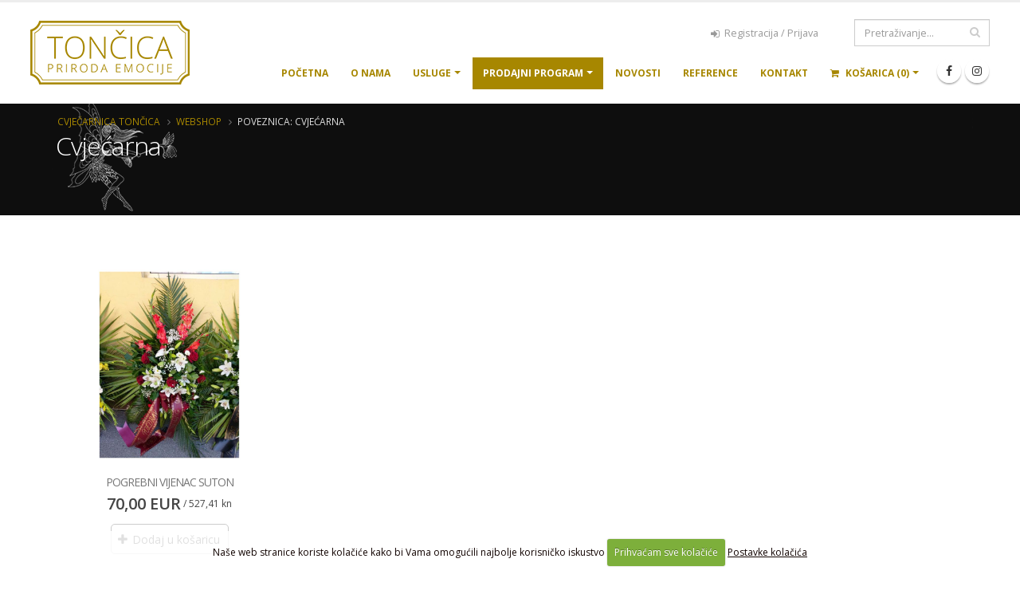

--- FILE ---
content_type: text/html; charset=UTF-8
request_url: https://cvjecarnica-toncica.hr/shop/ponuda/cvje%C4%87arna
body_size: 6095
content:




<!DOCTYPE html>
<html>
	<head>

		<!-- Basic -->
		<meta charset="utf-8">
		<meta http-equiv="X-UA-Compatible" content="IE=edge">

		<title>

Cvjećarna | Ponuda | Prodaja

 | Cvjećarnica Tončica</title>

		<!-- OG -->
		<meta property="og:title" content="Cvjećarna" />
		<meta property="og:type" content="website" />
		<meta property="og:url" content="https://cvjecarnica-toncica.hr/shop/ponuda/cvjećarna" />
		<meta property="og:image" content="https://cvjecarnica-toncica.hr/images/img/og-image.jpg" />
		<meta property="og:image:width" content="600" />
		<meta property="og:image:height" content="315" />
		<meta property="og:site_name" content="Cvjećarnica Tončica" />
		<meta property="og:description" content="Proizvodi izlistani prema poveznici: Cvjećarna" />
		<!-- END OG -->

<!-- Mobile Metas -->
<meta name="viewport" content="width=device-width, minimum-scale=1.0, maximum-scale=1.0, user-scalable=no">

<!-- Web Fonts  -->
<link href='https://fonts.googleapis.com/css?family=Open+Sans:400,400italic,300,300italic,600,700,800&subset=latin,latin-ext' rel='stylesheet' type='text/css'>
<link href="https://fonts.googleapis.com/css?family=Dancing+Script:400,700&display=swap&subset=latin-ext" rel="stylesheet">




<link rel="stylesheet" href="https://cvjecarnica-toncica.hr/vendor/bootstrap/css/bootstrap.min.css">
<link rel="stylesheet" href="https://cvjecarnica-toncica.hr/vendor/font-awesome/css/font-awesome.min.css">
<link rel="stylesheet" href="https://cvjecarnica-toncica.hr/vendor/simple-line-icons/css/simple-line-icons.min.css">
<link rel="stylesheet" href="https://cvjecarnica-toncica.hr/vendor/owl.carousel/assets/owl.carousel.min.css">
<link rel="stylesheet" href="https://cvjecarnica-toncica.hr/vendor/owl.carousel/assets/owl.theme.default.min.css">

<link rel="stylesheet" href="https://cvjecarnica-toncica.hr/customjs/fancybox/css/jquery.fancybox.css" />
<link rel="stylesheet" href="https://cvjecarnica-toncica.hr/customjs/fancybox/css/jquery.fancybox-buttons.css" />
<link rel="stylesheet" href="https://cvjecarnica-toncica.hr/customjs/fancybox/css/jquery.fancybox-thumbs.css" />


<link rel="stylesheet" href="https://cvjecarnica-toncica.hr/?css=style/theme.v.1672918568">
<link rel="stylesheet" href="https://cvjecarnica-toncica.hr/?css=style/theme-blog.v.1672918568">
<link rel="stylesheet" href="https://cvjecarnica-toncica.hr/?css=style/theme-elements.v.1672918568">
<link rel="stylesheet" href="https://cvjecarnica-toncica.hr/?css=style/theme-shop.v.1672918568">
<link rel="stylesheet" href="https://cvjecarnica-toncica.hr/?css=style/shop.v.1672918568">
<link rel="stylesheet" href="https://cvjecarnica-toncica.hr/?css=style/skin.v.1672918568">
<link rel="stylesheet" href="https://cvjecarnica-toncica.hr/?css=style/custom.v.1672918568">
<link rel="stylesheet" href="https://cvjecarnica-toncica.hr/?css=style/theme-responsive.v.1672918568">


<script src="https://cvjecarnica-toncica.hr/vendor/jquery/jquery.js"></script>
<script src="https://cvjecarnica-toncica.hr/vendor/modernizr/modernizr.min.js"></script>

	</head>
	<body>
		<div class="body">
			<header id="header" data-plugin-options="{'stickyEnabled': true, 'stickyEnableOnBoxed': true, 'stickyEnableOnMobile': true, 'stickyStartAt': 57, 'stickySetTop': '-57px', 'stickyChangeLogo': true}">
	<div class="header-body">
		<div class="header-container container-fluid-full">
			<div class="header-row">
				<div class="header-column">
					<div class="header-logo">
						<a href="https://cvjecarnica-toncica.hr/">
							<img alt="Cvjećarnica Tončica" width="200" height="80" data-sticky-width="100" data-sticky-height="40" data-sticky-top="43" src="https://cvjecarnica-toncica.hr/images/img/toncica-logo.png">
						</a>
					</div>
				</div>
				<div class="header-column">
					<div class="header-row">
						<div class="header-search hidden-xs">
							<form class="search-form" method="post" action="https://cvjecarnica-toncica.hr/"  >
<div class='hiddenFields'>
<input type="hidden" name="params" value="eyJyZXN1bHRfcGFnZSI6InJlenVsdGF0aS1wcmV0cmFnZS1zaG9wIn0" />
<input type="hidden" name="ACT" value="38" />
<input type="hidden" name="site_id" value="1" />
<input type="hidden" name="csrf_token" value="ab38ce8a43889706509a8a09ab1c8f03530c5b42" />
</div>


								<div class="input-group">
									<input type="text" class="form-control" name="keywords" id="keywords" placeholder="Pretraživanje..." required>
									<span class="input-group-btn">
										<button class="btn btn-default" type="submit"><i class="fa fa-search"></i></button>
									</span>
								</div>
							</form>
						</div>
						
						<nav class="header-nav-top mr-xl pull-right hidden-md hidden-sm hidden-xs">
							<ul class="nav nav-pills nav-top ml-none">
								
								
								<li>
									<a href="https://cvjecarnica-toncica.hr/my-account/login" title="Registracija / Prijava - Cvjećarnica Tončica"><i class="fa fa-sign-in"></i> Registracija / Prijava</a>
								</li>
								
								
							</ul>
						</nav>
					</div>
					<div class="header-row">
						<div class="header-nav">
							<button class="btn header-btn-collapse-nav" data-toggle="collapse" data-target=".header-nav-main">
								<i class="fa fa-bars"></i>
							</button>
							<ul class="header-social-icons social-icons hidden-xs">
								<li class="social-icons-facebook"><a href="https://www.facebook.com/toncica.priroda.emocije.cvjecarnica" target="_blank" title="Cvjećarnica Tončica Facebook"><i class="fa fa-facebook"></i></a></li>
								
								
								<li class="social-icons-instagram"><a href="https://www.instagram.com/cvjecarnica_toncica/" target="_blank" title="Cvjećarnica Tončica Instagram"><i class="fa fa-instagram"></i></a></li>
								
							</ul>
							
<div class="header-nav-main header-nav-main-effect-1 header-nav-main-sub-effect-1 collapse">
	<nav>
		<ul class="nav nav-pills" id="mainNav">
			<li class="">
				<a title="Cvjećarnica Tončica" href="https://cvjecarnica-toncica.hr/">Početna</a>
			</li>
			<li class="">
				<a title="Cvjećarnica Tončica - O nama" href="https://cvjecarnica-toncica.hr/o-nama/">O nama</a>
			</li>
			<li class="dropdown ">
				<a class="dropdown-toggle" title="Cvjećarnica Tončica - Usluge" href="https://cvjecarnica-toncica.hr/usluge/">Usluge</a>
				<ul class="dropdown-menu">
					
					<li>
						<a title="ARANŽIRANJE SVJEŽEG I UMJETNOG CVIJEĆA" href="https://cvjecarnica-toncica.hr/usluge/detaljnije/aranziranje-svjezeg-i-umjetnog-cvijeca">ARANŽIRANJE SVJEŽEG I UMJETNOG CVIJEĆA</a>
					</li>
					
					<li>
						<a title="SLATKI BUKETI" href="https://cvjecarnica-toncica.hr/usluge/detaljnije/slatki-buketi">SLATKI BUKETI</a>
					</li>
					
					<li>
						<a title="ROĐENDANSKI PROGRAM" href="https://cvjecarnica-toncica.hr/usluge/detaljnije/rodendanski-program">ROĐENDANSKI PROGRAM</a>
					</li>
					
					<li>
						<a title="“EVENTI” ORGANIZACIJA DOGAĐAJA" href="https://cvjecarnica-toncica.hr/usluge/detaljnije/eventi-organizacija-dogadaja">“EVENTI” ORGANIZACIJA DOGAĐAJA</a>
					</li>
					
					<li>
						<a title="PROGRAM ZA KRŠTENJE" href="https://cvjecarnica-toncica.hr/usluge/detaljnije/program-za-krstenje">PROGRAM ZA KRŠTENJE</a>
					</li>
					
					<li>
						<a title="SVADBENI PROGRAM" href="https://cvjecarnica-toncica.hr/usluge/detaljnije/svadbeni-program">SVADBENI PROGRAM</a>
					</li>
					
					<li>
						<a title="ČESTITARSKE BUKETE" href="https://cvjecarnica-toncica.hr/usluge/detaljnije/cestitarske-bukete">ČESTITARSKE BUKETE</a>
					</li>
					
					<li>
						<a title="POGREBNI PROGRAM" href="https://cvjecarnica-toncica.hr/usluge/detaljnije/pogrebni-program">POGREBNI PROGRAM</a>
					</li>
					
					<li>
						<a title="USLUGA ČIŠĆENJA I UREĐENJA GROBOVA" href="https://cvjecarnica-toncica.hr/usluge/detaljnije/usluga-ciscenja-i-uredenja-grobova">USLUGA ČIŠĆENJA I UREĐENJA GROBOVA</a>
					</li>
					
					<li>
						<a title="DOSTAVA CVIJEĆA" href="https://cvjecarnica-toncica.hr/usluge/detaljnije/dostava-cvijeca">DOSTAVA CVIJEĆA</a>
					</li>
					
					<li>
						<a title="IZNAJMLJIVANJE INVENTARA" href="https://cvjecarnica-toncica.hr/usluge/detaljnije/iznajmljivanje-inventara">IZNAJMLJIVANJE INVENTARA</a>
					</li>
					
					<li>
						<a title="ORGANIZACIJA SEMINARA" href="https://cvjecarnica-toncica.hr/usluge/detaljnije/organizacija-seminara">ORGANIZACIJA SEMINARA</a>
					</li>
					
				</ul>
			</li>	
			
								<li class="dropdown active">
									<a class="dropdown-toggle" href="#" title="Prodajni program">Prodajni program</a>
									<ul class="dropdown-menu">
								            
											<li><a title="Aranžiranje svježeg i umjetnog cvijeća" href="https://cvjecarnica-toncica.hr/shop/prodaja/aranziranje-svjezeg-i-umjetnog-cvijeca">Aranžiranje svježeg i umjetnog cvijeća</a></li>
											<li><a title="Aranžmani" href="https://cvjecarnica-toncica.hr/shop/prodaja/aranzmani">Aranžmani</a></li>
											<li><a title="Buketi" href="https://cvjecarnica-toncica.hr/shop/prodaja/buketi">Buketi</a></li>
											<li><a title="Slatki buketi" href="https://cvjecarnica-toncica.hr/shop/prodaja/slatki-buketi">Slatki buketi</a></li>
											<li><a title="Rođendanski program" href="https://cvjecarnica-toncica.hr/shop/prodaja/rodendanski-program">Rođendanski program</a></li>
											<li><a title="Lončanice" href="https://cvjecarnica-toncica.hr/shop/prodaja/loncanice">Lončanice</a></li>
											<li><a title="Lampioni" href="https://cvjecarnica-toncica.hr/shop/prodaja/lampioni">Lampioni</a></li>
											<li><a title="Pogrebni program" href="https://cvjecarnica-toncica.hr/shop/prodaja/pogrebni-program">Pogrebni program</a></li>
											<li><a title="Program za krštenje" href="https://cvjecarnica-toncica.hr/shop/prodaja/program-za-krstenje">Program za krštenje</a></li>
											<li><a title="Svadbeni program" href="https://cvjecarnica-toncica.hr/shop/prodaja/svadbeni-program">Svadbeni program</a></li>
											<li><a title="PAKETI USLUGA" href="https://cvjecarnica-toncica.hr/shop/prodaja/paketi-usluga">PAKETI USLUGA</a></li>
											<li><a title="Ukrasi i dekoracije" href="https://cvjecarnica-toncica.hr/shop/prodaja/ukrasi-i-dekoracije">Ukrasi i dekoracije</a></li>
											<li><a title="Svijeće" href="https://cvjecarnica-toncica.hr/shop/prodaja/svijece">Svijeće</a></li>
											<li><a title="Poklon okviri" href="https://cvjecarnica-toncica.hr/shop/prodaja/poklon-okviri">Poklon okviri</a></li>
									</ul>
								</li>			
			
			<li class="">
				<a title="Cvjećarnica Tončica - Novosti" href="https://cvjecarnica-toncica.hr/novosti/">Novosti</a>
			</li>
			<li class="">
				<a title="Cvjećarnica Tončica - Reference" href="https://cvjecarnica-toncica.hr/reference/">Reference</a>
			</li>
			<li class="">
				<a href="https://cvjecarnica-toncica.hr/kontakt-informacije/" title="Cvjećarnica Tončica Kontakt informacije">Kontakt</a>
			</li>
			<li class="dropdown dropdown-mega dropdown-mega-shop" id="headerShop">
				<a class="dropdown-toggle" href="https://cvjecarnica-toncica.hr/cart/">
					<div id="cart-menu">
						<i class="fa fa-shopping-cart"></i> Košarica
						
						<strong> (0)</strong>
						
					</div>
				</a>
				<ul class="dropdown-menu">
					<li>
						<div class="dropdown-mega-content" id="cart-menu-dropdown">
							
							 0 proizvoda
							
						</div>
					</li>
				</ul>
			</li>
		</ul>
	</nav>
</div>
						</div>
					</div>
				</div>
			</div>
		</div>
	</div>
</header>
			<div role="main" class="main shop">
				<section class="page-header">
					<div class="container">
						<div class="row">
							<div class="col-md-12">
								<ul class="breadcrumb">
	<li><a href="https://cvjecarnica-toncica.hr/" title="Cvjećarnica Tončica">Cvjećarnica Tončica</a></li>

	
	
	
	
	<li><a href="https://cvjecarnica-toncica.hr/shop/" title="Webshop">Webshop</a></li>
	<li>poveznica: Cvjećarna</li>
	
	
	
</ul>
							</div>
						</div>
						<div class="row">
							<div class="col-md-12">
								<h1>

Cvjećarna

</h1>
							</div>
						</div>
					</div>
				</section>
				<div class="container">

					<div class="row">
						<div class="col-md-12">
							<div id="blog-container">
							<ul class="products product-thumb-info-list">
							
								<li class="col-lg-3 col-md-4 col-sm-6 selektor">
									<div class="product">
									<form method="post" class="store_product_form" >
<div style="margin:0;padding:0;display:inline;">
<input type="hidden" name="return_url" value="shop/ponuda/cvjećarna" />
<input type="hidden" name="entry_id" value="108" />
<input type="hidden" name="nosubmit" value="1" />
<input type="hidden" name="ACT" value="72" />
<input type="hidden" name="RET" value="shop/ponuda/cvjećarna" />
<input type="hidden" name="site_id" value="1" />
<input type="hidden" name="csrf_token" value="ab38ce8a43889706509a8a09ab1c8f03530c5b42" />
<input type="hidden" name="_params" value="uMsvvaG9mW0xSndBHE1qjdeMdBg66CkAZIXCBnz4x/akDw8iILH8tyN5wbW0GzwshAba27ulORGPrjLm/NHjgXwoV8trYPglwcnJZxKj7IsHXaGJUgk241c4YPr0CUM0" />
</div>


										<div class="hidden kosaricaentryid">108</div>
										<figure class="product-image-area">
											<a href="https://cvjecarnica-toncica.hr/shop/cijena/pogrebni-vijenac-2" title="POGREBNI VIJENAC SUTON" class="product-image">
												
												
													<img src="/images/made/slike/pogrebni-vijenac-2-435.jpg" class="img-responsive" alt="POGREBNI VIJENAC SUTON Cijena" title="POGREBNI VIJENAC SUTON Cijena" width="800" height="800" />
												
												
												
												
													<img src="/images/made/slike/pogrebni-vijenac-2-70.jpg" class="img-responsive product-hover-image" alt="POGREBNI VIJENAC SUTON Cijena" title="POGREBNI VIJENAC SUTON Cijena" width="800" height="800" />
												
												
												
											</a>
	
											
											
										</figure>
										<div class="product-details-area">
											<h2 class="product-name"><a href="https://cvjecarnica-toncica.hr/shop/cijena/pogrebni-vijenac-2" title="POGREBNI VIJENAC SUTON">POGREBNI VIJENAC SUTON</a></h2>
	
											<div class="product-price-box">
												<span class="product-price">70,00 EUR</span>
												<span class="product-price euro-cijena">&nbsp;/ 527,41 kn</span>
												
											</div>
	
											<div class="product-actions">
												<button type="button" class="brzipregled f-ajax-p-brzi fancybox.ajax" data-fancybox-href="https://cvjecarnica-toncica.hr/shop/product/pogrebni-vijenac-2" title="Brzi pregled - POGREBNI VIJENAC SUTON"><i class="fa fa-search-plus"></i></button>
												
													
														<input type="hidden" name="item_qty" value="1" />
														<button type="submit" name="submit" title="Dodaj POGREBNI VIJENAC SUTON u košaricu" class="add_to_cart_function add_to_cart"><i class="fa fa-plus"></i> Dodaj u košaricu</button>
													
												
													<button type="button" class="posaljiupit f-ajax-p-upit fancybox.ajax" data-fancybox-href="https://cvjecarnica-toncica.hr/shop/product-contact-form/pogrebni-vijenac-2" title="Pošaljite upit za proizvod POGREBNI VIJENAC SUTON"><i class="fa fa-envelope"></i></button>
											</div>

										</div>
									</form>
									</div>
								</li>
								



							
							</ul>
							</div>
						</div>
					</div>
					<div class="row">
						<div class="col-md-12">
							<ul class="breadcrumb">
	<li><a href="https://cvjecarnica-toncica.hr/" title="Cvjećarnica Tončica">Cvjećarnica Tončica</a></li>

	
	
	
	
	<li><a href="https://cvjecarnica-toncica.hr/shop/" title="Webshop">Webshop</a></li>
	<li>poveznica: Cvjećarna</li>
	
	
	
</ul>
						</div>
					</div>

				</div>
			</div>
 
			<footer class="short" id="footer">
	<div class="container">
		<div class="row">
			<div class="col-md-4">
				<h4>O Nama</h4>
				<p>Vaše životne događaje pratimo prigodnim cvjetnim i drugim ukrasima i darovima. Obratite nam se s punim povjerenjem i vidite kakve emocije možemo donijeti k Vama ili Vašim najdražima. <a href="https://cvjecarnica-toncica.hr/o-nama" class="btn-flat btn-xs">Saznajte više <i class="fa fa-arrow-right"></i></a></p>
				<hr class="light">
			</div>
			
			
			
			<div class="col-md-4 col-sm-6 shop-blok">
				<h4 class="heading-primary"><a href="https://cvjecarnica-toncica.hr/uvjeti/" title="Webshop Info" alt="Webshop Info">Webshop Info</a></h4>
					<ul>
					<li><a href="https://cvjecarnica-toncica.hr/uvjeti/" title="Cvjećarnica Tončica UVJETI KORIŠTENJA"><b>UVJETI KORIŠTENJA WEB TRGOVINE</b></a></li>
						
							<li><a href="https://cvjecarnica-toncica.hr/uvjeti/poslovanje/uvjeti-koristenja" title="Uvjeti korištenja">Uvjeti korištenja</a></li>
						
							<li><a href="https://cvjecarnica-toncica.hr/uvjeti/poslovanje/uvjeti-prodaje" title="Uvjeti prodaje">Uvjeti prodaje</a></li>
						
							<li><a href="https://cvjecarnica-toncica.hr/uvjeti/poslovanje/povrat-i-reklamacije" title="Povrat i reklamacije">Povrat i reklamacije</a></li>
						
							<li><a href="https://cvjecarnica-toncica.hr/uvjeti/poslovanje/odgovornost-za-materijalne-nedostatke" title="Odgovornost za materijalne nedostatke">Odgovornost za materijalne nedostatke</a></li>
						
							<li><a href="https://cvjecarnica-toncica.hr/uvjeti/poslovanje/izjava-o-ogranicenju-odgovornosti" title="Izjava o ograničenju odgovornosti">Izjava o ograničenju odgovornosti</a></li>
						
							<li><a href="https://cvjecarnica-toncica.hr/uvjeti/poslovanje/izjava-o-privatnosti" title="Izjava o privatnosti">Izjava o privatnosti</a></li>
						
							<li><a href="https://cvjecarnica-toncica.hr/uvjeti/poslovanje/kolacici-cookies" title="Kolačići - cookies">Kolačići - cookies</a></li>
						
							<li><a href="https://cvjecarnica-toncica.hr/uvjeti/poslovanje/izjava-o-konverziji-valute" title="Izjava o konverziji valute">Izjava o konverziji valute</a></li>
						
						Tečaj konverzije: 1 EUR = 7,53450 kn
					</ul>		
			</div>
			
			
			
			<div class="col-md-4">
				<h4>Kontaktirajte nas</h4>
				<p class="mb-none"><b>Mob:</b> 099/302-8266  ;   043/243-996</p>
				<ul class="list list-icons list-icons-sm">
					<li><i class="fa fa-envelope"></i> <a href="mailto:info@cvjecarnica-toncica.hr">info@cvjecarnica-toncica.hr</a></li>
					<li><b>OIB:</b> 21107065157</li>
				</ul>
				<div class="clear10"></div>
				<h4>Posjetite nas</h4>
				<p class="mb-none"><b>Trgovina 1:</b> Franjevačka 2, 43000 BJELOVAR</p>
				<a href="https://cvjecarnica-toncica.hr/kontakt-informacije/" class="btn btn-primary mr-md mt-md">Pogledajte kartu</a>
			</div>
		</div>
	</div>
	<div class="footer-copyright">
		<div class="container">
			<div class="row">
				<div class="col-md-4">
					<p><span class="whitetext"><b>Cvjećarnica Tončica</b></span> &nbsp; © Copyright  2025. All Rights Reserved.</p>
				</div>

				<div class="col-md-4 centertoleft m-none">
				<div class="social-icons">
					<ul class="social-icons">
								<li class="social-icons-facebook"><a href="https://www.facebook.com/toncica.priroda.emocije.cvjecarnica" target="_blank" title="Cvjećarnica Tončica Facebook"><i class="fa fa-facebook"></i></a></li>
								
								
								<li class="social-icons-instagram"><a href="https://www.instagram.com/cvjecarnica_toncica/" target="_blank" title="Cvjećarnica Tončica Instagram"><i class="fa fa-instagram"></i></a></li>
								
						
						
						<li class="social-icons-rss"><a href="https://cvjecarnica-toncica.hr/shop/rss" target="_blank" data-placement="top" data-tooltip title="RSS"><i class="fa fa-rss"></i></a></li>
						
						
					</ul>
				</div>
				</div>

				<div class="col-md-4 righttoleft m-none">
					<nav id="sub-menu">
						<ul>
							<li><a href="https://dizajnerica.hr/" title="Dizajnerica - Izrada web stranica" target="_blank">Dizajnerica izrada web stranica</a></li>
							<li><a href="https://dizajnerica.hr/" title="Dizajnerica - CMS" target="_blank">CMS</a></li>
							<li><a href="https://dizajnerica.hr/" title="Dizajnerica Web Hosting" target="_blank">Hosting</a></li>
							<li><a href="https://dizajnerica.hr/" title="Dizajnerica - SEO Marketing" target="_blank">SEO</a></li>
						</ul>
					</nav>
				</div>
			</div>
		</div>
	</div>
</footer>
		</div>


<script src="https://cvjecarnica-toncica.hr/vendor/jquery.appear/jquery.appear.min.js"></script>
<script src="https://cvjecarnica-toncica.hr/vendor/jquery.easing/jquery.easing.min.js"></script>
<script src="https://cvjecarnica-toncica.hr/vendor/bootstrap/js/bootstrap.min.js"></script>
<script src="https://cvjecarnica-toncica.hr/vendor/common/common.min.js"></script>
<script src="https://cvjecarnica-toncica.hr/vendor/owl.carousel/owl.carousel.min.js"></script>

<script src="https://cvjecarnica-toncica.hr/customjs/fancybox/js/jquery.fancybox.pack.js"></script>
<script src="https://cvjecarnica-toncica.hr/customjs/fancybox/js/jquery.fancybox-buttons.js"></script>
<script src="https://cvjecarnica-toncica.hr/customjs/fancybox/js/jquery.fancybox-thumbs.js"></script>
<script src="https://cvjecarnica-toncica.hr/customjs/fancybox/js/jquery.fancybox-media.js"></script>

<script src="https://cvjecarnica-toncica.hr/vendor/jquery-cookie/jquery-cookie.min.js"></script>
<script src="https://cvjecarnica-toncica.hr/customjs/jquery.cookiecuttr.js"></script>
<script src="https://cvjecarnica-toncica.hr/vendor/elevatezoom/jquery.elevatezoom.js"></script>

<script src="https://cvjecarnica-toncica.hr/js/theme.js"></script>
<script src="https://cvjecarnica-toncica.hr/js/theme.shop.js"></script>
<script src="https://cvjecarnica-toncica.hr/js/custom.js"></script>
<script src="https://cvjecarnica-toncica.hr/js/theme.init.js"></script>




<script>
	$(document).ready(function(){			   
		$(".bigtar").click(function(){
    		window.location=$(this).find("a").attr("href");
    		return false;
		});
	});
</script>



<script>
$(document).ready(function() {
  $('.fancybox').fancybox({
	autoSize : true,
	width 	: 'auto',
	height	: 'auto',
    helpers	: {
      title	: {
            type : 'outside'
        },
      overlay : {
        css : {
          'background' : 'rgba(0, 0, 0, 0.8)'
        }
      }
    }
  });
});
</script>


<script>
$(document).ready(function() {
  $('.fancyboxiframe').fancybox({
	autoSize : false,
	width 	: 800,
	height	: 'auto',
    helpers	: {
      title	: {
            type : 'outside'
        },
      overlay : {
        css : {
          'background' : 'rgba(0, 0, 0, 0.8)'
        }
      }
    }
  });
});
</script>


<script>
$(document).ready(function() {
  $('.f-iframe-p-reload').fancybox({
	autoSize : false,
	width 	: 800,
	height	: 'auto',
    helpers	: {
      title	: {
            type : 'outside'
        },
      overlay : {
        css : {
          'background' : 'rgba(0, 0, 0, 0.8)'
        }
      }
    },
    afterClose: function () {parent.location.reload(true);}
  });
});
</script>


<script>
$(document).ready(function() {
  $('.f-iframe-checkout').fancybox({
	autoSize : false,
	width 	: 800,
	height	: 'auto',
    helpers	: {
      title	: {
            type : 'outside'
        },
      overlay : {
        css : {
          'background' : 'rgba(0, 0, 0, 0.8)'
        }
      }
    },
    afterClose: function () {parent.location.reload(true);}
  });
});
</script>


<script>
$(document).ready(function() {
  $('.f-ajax-p-brzi').fancybox({
	autoSize : false,
	width 	: 800,
	height	: 'auto',
    helpers	: {
      title	: {
            type : 'outside'
        },
      overlay : {
        css : {
          'background' : 'rgba(0, 0, 0, 0.8)'
        }
      }
    },
afterShow: function(){brziPregled();}
  });
});
</script>


<script>
$(document).ready(function() {
  $('.f-ajax-p-upit').fancybox({
	autoSize : false,
	width 	: 800,
	height	: 'auto',
    helpers	: {
      title	: {
            type : 'outside'
        },
      overlay : {
        css : {
          'background' : 'rgba(0, 0, 0, 0.8)'
        }
      }
    }
  });
});
</script>

<script>
$("form").submit(function(e) {

    var ref = $(this).find("[required]");

    $(ref).each(function(){
        if ( $(this).val() == '' )
        {
            alert("Popunite obavezna polja.");

            $(this).focus();

            e.preventDefault();
            return false;
        }
    });  return true;
});
</script>


<script>
$(document).ready(function() {
    $('.add_to_cart_function').click(function() {
        var url = $(this.form).attr('action');
        var kosaricaentryid = $(this.form).find('.kosaricaentryid').html();
        var data = $(this.form).serialize();
        $.post(url, data, function() {
            $('#cart-menu').load('/shop/cart-menu');
            $('#cart-menu-dropdown').load('/shop/cart-menu-dropdown');
            $.fancybox(
                {
					href: '/shop/productaddedtocart/'+kosaricaentryid,
					type: 'ajax',
                    autoSize: false,
                    width: 800,
                    height: 'auto',
                    closeBtn: false
				}
            );
        });
        return false;
    });
});
</script>

    <script>
        $(document).ready(function () {
            $.cookieCuttr({
                cookieAnalyticsMessage: "Naše web stranice koriste kolačiće kako bi Vama omogućili najbolje korisničko iskustvo",
                cookieWhatAreTheyLink: "https://cvjecarnica-toncica.hr/uvjeti/poslovanje/kolacici-cookies",
                cookieWhatAreLinkText:"Postavke kolačića",
                cookieAcceptButtonText:"Prihvaćam sve kolačiće"
            });
        });
    </script>


<script>
if (jQuery.cookie('cc_cookie_accept') == "cc_cookie_accept") {
    
    //****** Google Analytics ******
  (function(i,s,o,g,r,a,m){i['GoogleAnalyticsObject']=r;i[r]=i[r]||function(){(i[r].q=i[r].q||[]).push(arguments)},i[r].l=1*new Date();a=s.createElement(o),
  m=s.getElementsByTagName(o)[0];a.async=1;a.src=g;m.parentNode.insertBefore(a,m)
  })(window,document,'script','https://www.google-analytics.com/analytics.js','ga');

  ga('create', 'UA-161467855-1', 'auto');
  ga('send', 'pageview');
  ga('set', 'anonymizeIp', true);




} else {


    //****** Clear Cookies ******
    $.cookie('__atuvc', '', { expires: -1, path: '/' });
    $.cookie('__atuvs', '', { expires: -1, path: '/' });
    $.cookie('__utma', '', { domain: '.cvjecarnica-toncica.hr', expires: -1, path: '/' });
    $.cookie('__utmb', '', { domain: '.cvjecarnica-toncica.hr', expires: -1, path: '/' });
    $.cookie('__utmc', '', { domain: '.cvjecarnica-toncica.hr', expires: -1, path: '/' });
    $.cookie('__utmt', '', { domain: '.cvjecarnica-toncica.hr', expires: -1, path: '/' });
    $.cookie('__utmz', '', { domain: '.cvjecarnica-toncica.hr', expires: -1, path: '/' });
    $.cookie('_ga', '', { domain: '.cvjecarnica-toncica.hr', expires: -1, path: '/' });
    $.cookie('_gid', '', { domain: '.cvjecarnica-toncica.hr', expires: -1, path: '/' });
}
</script>

	</body>
</html>

--- FILE ---
content_type: text/css;charset=UTF-8
request_url: https://cvjecarnica-toncica.hr/?css=style/theme-blog.v.1672918568
body_size: 1346
content:
/*
Name: 			theme-blog.css
Written by: 	Okler Themes - (http://www.okler.net)
Theme Version:	5.7.1
*/
/* Posts */
.blog-posts article {
	border-bottom: 1px solid #DDD;
	margin-bottom: 50px;
	padding-bottom: 10px;
}

.blog-posts .pagination {
	margin: -10px 0 20px;
}

/* Post */
article.post h2 a {
	text-decoration: none;
}

article.post .post-meta {
	font-size: 0.9em;
	margin-bottom: 7px;
}

article.post .post-meta > span {
	display: inline-block;
	padding-right: 8px;
}

article.post .post-meta i {
	margin-right: 3px;
}

article.post .post-date {
	box-shadow: 0 1px 2px 0 rgba(0, 0, 0, 0.1);
	float: left;
	margin-right: 10px;
	text-align: center;
}

article.post .post-date .month {
	background: #CCC;
	border-radius: 0 0 2px 2px;
	box-shadow: 0 -1px 0 0 rgba(0, 0, 0, 0.07) inset;
	color: #FFF;
	font-size: 0.9em;
	padding: 0 10px 2px;
}

article.post .post-date .day {
	background: #F4F4F4;
	border-radius: 2px 2px 0 0;
	color: #CCC;
	display: block;
	font-size: 16px;
	font-weight: 500;
	font-weight: bold;
	padding: 10px;
}

article.post .post-image .owl-carousel {
	width: 100.1%;
}

article .post-video {
	-webkit-transition: all 0.2s ease-in-out;
	-moz-transition: all 0.2s ease-in-out;
	transition: all 0.2s ease-in-out;
	padding: 0;
	background-color: #FFF;
	border: 1px solid #DDD;
	border-radius: 8px;
	display: block;
	height: auto;
	position: relative;
	margin: 0 0 30px 0;
	padding-bottom: 61%;
}

article .post-video iframe {
	bottom: 0;
	height: auto;
	left: 0;
	margin: 0;
	min-height: 100%;
	min-width: 100%;
	padding: 4px;
	position: absolute;
	right: 0;
	top: 0;
	width: auto;
}

article .post-audio {
	-webkit-transition: all 0.2s ease-in-out;
	-moz-transition: all 0.2s ease-in-out;
	transition: all 0.2s ease-in-out;
	padding: 0;
	background-color: #FFF;
	border: 1px solid #DDD;
	border-radius: 8px;
	display: block;
	height: auto;
	position: relative;
	margin: 0 0 30px 0;
	padding-bottom: 25%;
}

article .post-audio iframe {
	bottom: 0;
	height: auto;
	left: 0;
	margin: 0;
	min-height: 100%;
	min-width: 100%;
	padding: 4px;
	position: absolute;
	right: 0;
	top: 0;
	width: auto;
}

article.post-medium .post-image .owl-carousel {
	width: 100.2%;
}

article.post-large {
	margin-left: 60px;
}

article.post-large h2 {
	margin-bottom: 5px;
}

article.post-large .post-image, article.post-large .post-date {
	margin-left: -60px;
}

article.post-large .post-image {
	margin-bottom: 15px;
}

article.post-large .post-image.single {
	margin-bottom: 30px;
}

article.post-large .post-video {
	margin-left: -60px;
}

article.post-large .post-audio {
	margin-left: -60px;
}

/* Single Post */
.single-post article {
	border-bottom: 0;
	margin-bottom: 0;
}

article.blog-single-post .post-meta {
	margin-bottom: 20px;
}

/* Post Block */
.post-block {
	border-top: 1px solid #DDD;
	margin: 15px 0 0 0;
	padding: 20px 0 15px 0;
}

.post-block h3 {
	font-size: 1.8em;
	font-weight: 200;
	margin: 0 0 20px;
	text-transform: none;
}

.post-block h3 i {
	margin-right: 7px;
}

/* Post Author */
.post-author {
	margin: 15px 0 0 0;
}

.post-author img {
	max-height: 80px;
	max-width: 80px;
}

.post-author p {
	font-size: 0.9em;
	line-height: 22px;
	margin: 0;
	padding: 0;
}

.post-author p .name {
	font-size: 1.1em;
}

.post-author .img-thumbnail {
	display: inline-block;
	float: left;
	margin-right: 20px;
}

/* Post Share */
.post-share {
	margin: 55px 0 0 0;
	padding-bottom: 0;
}

/* Post Comments */
.post-comments {
	margin-top: 45px;
}

ul.comments {
	list-style: none;
	margin: 0;
	padding: 0;
}

ul.comments li {
	clear: both;
	padding: 10px 0 0 115px;
}

ul.comments li img.avatar {
	height: 80px;
	width: 80px;
}

ul.comments li ul.reply {
	margin: 0;
}

ul.comments li a {
	text-decoration: none;
}

ul.comments li .img-thumbnail {
	margin-left: -115px;
	position: absolute;
}

ul.comments li .comment {
	margin-bottom: 10px;
}

ul.comments .comment-arrow {
	border-bottom: 15px solid transparent;
	border-right: 15px solid #F4F4F4;
	border-top: 15px solid transparent;
	height: 0;
	left: -15px;
	position: absolute;
	top: 28px;
	width: 0;
}

ul.comments .comment-block {
	background: #F4F4F4;
	border-radius: 5px;
	padding: 20px 20px 30px;
	position: relative;
}

ul.comments .comment-block p {
	font-size: 0.9em;
	line-height: 21px;
	margin: 0;
	padding: 0;
}

ul.comments .comment-block .comment-by {
	display: block;
	font-size: 1em;
	line-height: 21px;
	margin: 0;
	padding: 0 0 5px 0;
}

ul.comments .comment-block .date {
	color: #999;
	font-size: 0.9em;
}

/* Leave a Comment */
.post-leave-comment {
	margin-top: 25px;
	padding-top: 45px;
}

.post-leave-comment h3 {
	margin: 0 0 40px;
}

/* Recent Posts */
.recent-posts h4 {
	margin-bottom: 7px;
}

.recent-posts article.recent-post h4 {
	margin: 0 0 3px 0;
}

.recent-posts article.recent-post h4 a {
	display: block;
}

.recent-posts .date {
	float: left;
	margin-right: 10px;
	margin-top: 8px;
	text-align: center;
}

.recent-posts .date .month {
	background: #CCC;
	border-radius: 0 0 2px 2px;
	box-shadow: 0 -1px 0 0 rgba(0, 0, 0, 0.07) inset;
	color: #FFF;
	font-size: 0.9em;
	padding: 0 10px 2px;
}

.recent-posts .date .day {
	background: #F7F7F7;
	color: #CCC;
	display: block;
	font-size: 18px;
	font-weight: 500;
	font-weight: bold;
	padding: 8px;
}

section.section .recent-posts .date .day {
	background: #FFF;
}

/* Simple Post List */
ul.simple-post-list {
	list-style: none;
	margin: 0;
	padding: 0;
}

ul.simple-post-list li {
	border-bottom: 1px dotted #E2E2E2;
	padding: 15px 0;
}

ul.simple-post-list li::after {
	clear: both;
	content: "";
	display: table;
}

ul.simple-post-list li:last-child {
	border-bottom: 0;
}

ul.simple-post-list .post-image {
	float: left;
	margin-right: 12px;
}

ul.simple-post-list .post-meta {
	color: #888;
	font-size: 0.8em;
}

ul.simple-post-list .post-info {
	line-height: 20px;
}

/* Responsive */
@media (max-width: 479px) {
	ul.comments li {
		border-left: 8px solid #DDDDDD;
		clear: both;
		padding: 0 0 0 10px;
	}

	ul.comments li .img-thumbnail {
		display: none;
	}

	ul.comments .comment-arrow {
		display: none;
	}
}


--- FILE ---
content_type: text/css;charset=UTF-8
request_url: https://cvjecarnica-toncica.hr/?css=style/shop.v.1672918568
body_size: 6078
content:


hr.medium {
	margin: 33px 0;
}

.heading-text-color {
	color: #777 !important;
}

.text-primary {
	color: #3b3b3b;
}

.text-color {
	color: #777 !important;
}

h2.word-rotator-title .word-rotate {
	line-height: 35px;
	max-height: 35px;
	margin-bottom: -10px;
}

@media (min-width: 992px) {
	.col-md-9 {
		padding-right: 12px;
	}
	.col-md-9.col-md-push-3 {
		padding-right: 15px;
		padding-left: 12px;
	}
	.col-md-9 + .col-md-3 {
		padding-left: 12px;
	}
	.col-md-9 + .col-md-3.col-md-pull-9 {
		padding-left: 15px;
		padding-right: 12px;
	}
}

.customer-support-section {
	margin-bottom: 50px;
}
.customer-support-section .feature-box h4 {
	color: #000;
	margin: 0;
	font-weight: 600;
	font-size: 20px;
	line-height: 1.5;
}
.customer-support-section .feature-box h5 {
	color: #888;
	font-weight: 300;
	font-size: 11px;
	line-height: 1;
	margin-bottom: 15px;
}
.customer-support-section .feature-box .feature-box-info {
	padding-left: 76px;
	font-size: 14px;
	line-height: 1.5;
}
.customer-support-section .feature-box p {
	margin: 0 0 15px;
}
.customer-support-section .feature-box.feature-box-style-3 {
	min-height: 50px;
	margin-bottom: 20px;
}
.customer-support-section .feature-box.feature-box-style-3 .feature-box-icon {
	width: 62px;
	height: 62px;
	text-align: center;
	border-radius: 50%;
	border: 2px solid #cecece;
	color: #333;
	background-color: transparent;
	line-height: 58px;
	font-size: 25px;
}
.customer-support-section .feature-box.feature-box-style-3 .feature-box-icon i.fa {
	color: #000;
}

.explore-section {
	font-weight: 300;
}
.explore-section.section {
	margin-bottom: 70px;
}
@media (min-width: 768px) {
	.explore-section.section {
		margin-bottom: 80px;
	}
}
.explore-section .owl-carousel {
	margin-bottom: 0;
}
@media (min-width: 768px) {
	.explore-section .owl-theme .owl-nav.disabled + .owl-dots {
		margin-top: 25px;
	}
}
.explore-section h2 {
	font-size: 60px;
	line-height: 1;
	font-weight: 600;
	text-transform: uppercase;
	margin: 0 0 15px;
}
.explore-section h2 strong {
	font-weight: 800;
}
.explore-section p {
	font-weight: 300;
	font-size: 23px;
	line-height: 1;
	margin-bottom: 30px;
}
.explore-section a {
	font-size: 16px;
	color: #fff;
}
.explore-section a:hover, .explore-section a:focus {
	color: #fff;
}
@media (max-width: 767px) {
	.explore-section h2 {
		font-size: 40px;
	}
	.explore-section p {
		font-size: 13px;
		margin-bottom: 15px;
	}
	.explore-section a {
		font-size: 13px;
	}
}

.about-container {
	font-size: 14px;
}
.about-container p {
	line-height: 1.7;
}

.fullwidth-banner {
	position: relative;
	min-height: 150px;
	background-size: cover;
	background-position: center center;
}
@media (min-width: 600px) {
	.fullwidth-banner {
		min-height: 200px;
	}
}
@media (min-width: 768px) {
	.fullwidth-banner {
		min-height: 350px;
	}
}
.fullwidth-banner > div {
	position: absolute;
	z-index: 1;
	top: 50%;
	width: 100%;
	text-align: center;
	-webkit-transform: translateY(-50%);
	-moz-transform: translateY(-50%);
	-ms-transform: translateY(-50%);
	-o-transform: translateY(-50%);
	transform: translateY(-50%);
}
.fullwidth-banner > div h2 {
	color: #fff;
	margin: 0;
	font-weight: 600;
	font-size: 24px;
	line-height: 1.1;
}
@media (min-width: 600px) {
	.fullwidth-banner > div h2 {
		font-size: 30px;
	}
}
@media (min-width: 768px) {
	.fullwidth-banner > div h2 {
		font-size: 45px;
	}
}
.fullwidth-banner > div h2 strong {
	font-weight: 800;
}
.fullwidth-banner > div p {
	font-weight: 300;
	font-size: 16px;
	display: none;
	margin: 0;
	color: #fff;
}
@media (min-width: 768px) {
	.fullwidth-banner > div p {
		display: block;
	}
}
.fullwidth-banner:after {
	content: "";
	display: block;
	position: absolute;
	width: 100%;
	height: 100%;
	left: 0;
	top: 0;
	background-color: #393733;
	opacity: .65;
	filter: alpha(opacity=65);
}

.boxed-banner-carosel {
	margin-bottom: 25px;
}
.boxed-banner-carosel .boxed-banner {
	margin-bottom: 0;
}
.boxed-banner-carosel .owl-dots {
	position: absolute;
	left: 0;
	right: 0;
	bottom: 6px;
}

.boxed-banner {
	position: relative;
	margin-bottom: 25px;
}
.boxed-banner > img {
	display: block;
	height: auto;
	width: 100%;
	border-radius: 5px;
}
.boxed-banner .banner-content {
	position: absolute;
	left: 5%;
	top: 37%;
}
.boxed-banner .banner-content h2 {
	color: #2b2b2b;
	margin: 0;
	font-weight: 400;
	font-size: 14px;
	line-height: 1.1;
}
@media (min-width: 600px) {
	.boxed-banner .banner-content h2 {
		font-size: 24px;
	}
}
@media (min-width: 768px) {
	.boxed-banner .banner-content h2 {
		font-size: 28px;
		margin-bottom: 6px;
	}
}
@media (min-width: 992px) {
	.boxed-banner .banner-content h2 {
		font-size: 35px;
		margin-bottom: 10px;
	}
}
.boxed-banner .banner-content p {
	font-weight: 400;
	display: none;
	margin: 0;
	color: #2b2b2b;
	max-width: 280px;
}
@media (min-width: 768px) {
	.boxed-banner .banner-content p {
		display: block;
		font-size: 12px;
	}
}
@media (min-width: 992px) {
	.boxed-banner .banner-content p {
		font-size: 16px;
	}
}
.boxed-banner .banner-content img {
	display: inline-block;
	max-width: 50%;
	width: auto;
	vertical-align: middle;
}
@media (min-width: 768px) {
	.boxed-banner .banner-content img {
		max-width: 100%;
	}
}
.boxed-banner .banner-content .shop-now {
	margin-left: 10px;
	font-size: 10px;
	color: #2b2b2b;
	vertical-align: middle;
}
@media (min-width: 480px) {
	.boxed-banner .banner-content .shop-now {
		font-size: 12px;
	}
}
@media (min-width: 768px) {
	.boxed-banner .banner-content .shop-now {
		margin-left: 15px;
		font-size: 14px;
	}
}
@media (min-width: 992px) {
	.boxed-banner .banner-content .shop-now {
		margin-left: 20px;
		font-size: 16px;
	}
}

.toolbar-bottom {
	text-align: center;
	margin-top: 20px;
}
.toolbar-bottom .toolbar {
	display: inline-block;
}

.toolbar {
	margin-bottom: 8px;
}
.toolbar .sorter:after {
	content: '';
	display: table;
	clear: both;
}
.toolbar .sorter .sort-by {
	float: left;
	margin-right: 15px;
	margin-bottom: 4px;
}
.toolbar .sorter .sort-by a img {
	margin-top: -4px;
}
.toolbar .sorter .limiter {
	float: right;
}
.toolbar .sorter label {
	font-weight: 400;
	margin-right: 5px;
	color: #777;
	font-size: 13px;
	vertical-align: middle;
}
.toolbar .sorter select {
	background: #fff;
	border: 1px solid #ccc;
	padding: 2px 8px;
	height: 26px;
	color: #777;
	font-size: 13px;
	border-radius: 3px;
}
.toolbar .sorter .view-mode {
	float: left;
	margin-right: 10px;
	line-height: 29px;
	height: 30px;
}
.toolbar .sorter .view-mode i {
	font-size: 14px;
	border: 1px solid #ccc;
	background-color: #fff;
	color: #ccc;
	width: 26px;
	height: 26px;
	line-height: 24px;
	display: inline-block;
	text-align: center;
	border-radius: 3px;
	vertical-align: top;
}
.toolbar .sorter .view-mode span i, .toolbar .sorter .view-mode span:hover i, .toolbar .sorter .view-mode span:focus i {
	color: #fff;
	background-color: #3b3b3b;
	border-color: #3b3b3b;
}
.toolbar .sorter .view-mode a:hover i, .toolbar .sorter .view-mode a:focus i {
	color: #fff;
	background-color: #3b3b3b;
	border-color: #3b3b3b;
}
.toolbar .sorter .pagination {
	float: right;
	margin: 0 0 5px 8px;
}
.toolbar .sorter .pagination a,
.toolbar .sorter .pagination span {
	border-radius: 3px;
	min-width: 26px;
	padding: 3px 6px;
	margin-left: 5px;
	text-align: center;
}

.products-grid {
	list-style: none;
	padding: 0;
	margin: 0 -10px 0;
}
.products-grid:after {
	content: '';
	display: table;
	clear: both;
}
.products-grid li {
	width: 100%;
	padding: 10px 10px 0;
}
.products-grid.columns6 {
	margin: 0 -5px;
}
.products-grid.columns6 li {
	padding-left: 5px;
	padding-right: 5px;
}
.products-grid.columns7 {
	margin: 0 -4px;
}
.products-grid.columns7 li {
	padding-left: 4px;
	padding-right: 4px;
}
.products-grid.columns8 {
	margin: 0 -3px;
}
.products-grid.columns8 li {
	padding-left: 3px;
	padding-right: 3px;
}
@media (min-width: 480px) {
	.products-grid li {
		float: left;
		width: 50%;
	}
	.products-grid li:nth-child(2n+1) {
		clear: left;
	}
	.products-grid.columns5 li, .products-grid.columns6 li, .products-grid.columns7 li, .products-grid.columns8 li {
		width: 33.33%;
	}
	.products-grid.columns5 li:nth-child(2n+1), .products-grid.columns6 li:nth-child(2n+1), .products-grid.columns7 li:nth-child(2n+1), .products-grid.columns8 li:nth-child(2n+1) {
		clear: none;
	}
	.products-grid.columns5 li:nth-child(3n+1), .products-grid.columns6 li:nth-child(3n+1), .products-grid.columns7 li:nth-child(3n+1), .products-grid.columns8 li:nth-child(3n+1) {
		clear: left;
	}
}
@media (min-width: 768px) {
	.products-grid.columns3 li, .products-grid.columns4 li {
		width: 33.33%;
	}
	.products-grid.columns3 li:nth-child(2n+1), .products-grid.columns4 li:nth-child(2n+1) {
		clear: none;
	}
	.products-grid.columns3 li:nth-child(3n+1), .products-grid.columns4 li:nth-child(3n+1) {
		clear: left;
	}
	.products-grid.columns5 li, .products-grid.columns6 li, .products-grid.columns7 li, .products-grid.columns8 li {
		width: 25%;
	}
	.products-grid.columns5 li:nth-child(3n+1), .products-grid.columns6 li:nth-child(3n+1), .products-grid.columns7 li:nth-child(3n+1), .products-grid.columns8 li:nth-child(3n+1) {
		clear: none;
	}
	.products-grid.columns5 li:nth-child(4n+1), .products-grid.columns6 li:nth-child(4n+1), .products-grid.columns7 li:nth-child(4n+1), .products-grid.columns8 li:nth-child(4n+1) {
		clear: left;
	}
}
@media (min-width: 992px) {
	.products-grid.columns6 li, .products-grid.columns7 li, .products-grid.columns8 li {
		width: 20%;
	}
	.products-grid.columns6 li:nth-child(4n+1), .products-grid.columns7 li:nth-child(4n+1), .products-grid.columns8 li:nth-child(4n+1) {
		clear: none;
	}
	.products-grid.columns6 li:nth-child(5n+1), .products-grid.columns7 li:nth-child(5n+1), .products-grid.columns8 li:nth-child(5n+1) {
		clear: left;
	}
}
@media (min-width: 1200px) {
	.products-grid.columns4 li {
		width: 25%;
	}
	.products-grid.columns4 li:nth-child(3n+1) {
		clear: none;
	}
	.products-grid.columns4 li:nth-child(4n+1) {
		clear: left;
	}
	.products-grid.columns5 li {
		width: 20%;
	}
	.products-grid.columns5 li:nth-child(4n+1) {
		clear: none;
	}
	.products-grid.columns5 li:nth-child(5n+1) {
		clear: left;
	}
	.products-grid.columns6 li {
		width: 16.66%;
	}
	.products-grid.columns6 li:nth-child(5n+1) {
		clear: none;
	}
	.products-grid.columns6 li:nth-child(6n+1) {
		clear: left;
	}
	.products-grid.columns7 li {
		width: 14.25%;
	}
	.products-grid.columns7 li:nth-child(5n+1) {
		clear: none;
	}
	.products-grid.columns7 li:nth-child(7n+1) {
		clear: left;
	}
	.products-grid.columns8 li {
		width: 12.5%;
	}
	.products-grid.columns8 li:nth-child(5n+1) {
		clear: none;
	}
	.products-grid.columns8 li:nth-child(8n+1) {
		clear: left;
	}
}

.products-list {
	list-style: none;
	padding: 0;
	margin: 0 -10px 0;
}
.products-list li {
	padding: 10px;
	width: 100%;
}

.product {
	position: relative;
}
.product .product-image-area {
	overflow: hidden;
	position: relative;
	padding: 3px;
	background-color: #fff;
	border: 1px solid #ddd;
	border-radius: 6.99px;
}
.product .product-image-area .product-image {
	display: block;
	overflow: hidden;
	position: relative;
	border-radius: 3px;
}
.product .product-image-area .product-image img {
	display: block;
	width: 100%;
	height: auto;
	-webkit-transition: all 0.3s;
	-moz-transition: all 0.3s;
	transition: all 0.3s;
}
.product .product-image-area .product-image .product-hover-image {
	position: absolute;
	left: 0;
	top: 0;
	opacity: 0;
	visibility: hidden;
}
.product .product-quickview {
	position: absolute;
	right: 0;
	top: 0;
	background-color: #3b3b3b;
	color: #fff;
	padding: 10px;
	z-index: 9;
	border-radius: 0 5px;
	opacity: 0;
	visibility: hidden;
	-webkit-transition: all 0.1s;
	-moz-transition: all 0.1s;
	transition: all 0.1s;
	font-size: 12px;
	line-height: 1.4;
}
.product .product-quickview span {
	margin-left: 2px;
}
.product .product-quickview:hover, .product .product-quickview:focus {
	opacity: 0.9 !important;
	color: #fff;
	text-decoration: none;
}
.product .product-quickview:hover span, .product .product-quickview:focus span {
	text-decoration: underline;
}
.product .product-label {
	position: absolute;
	right: 10px;
	top: 10px;
	color: #fff;
	line-height: 1;
	z-index: 5;
	text-align: center;
}
.product .product-label + .product-label {
	top: 40px;
}
.product .product-label span {
	display: block;
	position: relative;
	padding: 7px 10px;
	font-size: 12px;
	font-weight: 600;
	text-transform: uppercase;
	border-radius: 4px;
}
.product .product-label span.discount {
	background-color: #e27c7c;
}
.product .product-label span.new {
	background-color: #62b959;
}
.product .product-details-area {
	padding: 10px;
	text-align: center;
}
.product .product-details-area .product-actions {
	margin: 0 -10px;
}
.product .product-name {
	color: #777;
	font-weight: 400;
	font-size: 14px;
	margin: 0 0 3px;
}
.product .product-name a {
	color: #777;
}
.product .product-name a:hover, .product .product-name a:focus {
	color: #3b3b3b;
	text-decoration: none;
}
.product:hover .product-image-area .product-image .product-hover-image {
	visibility: visible;
	opacity: 1;
}
.product:hover .product-quickview {
	visibility: visible;
	opacity: 1;
}

.product-ratings {
	font-size: 11px;
	line-height: 1.25;
	background: url(../../img/demos/shop/rating-bar.png) center no-repeat;
	height: 14px;
	margin: 7px 0 6px;
}
.product-ratings .ratings-box {
	position: relative;
	display: inline-block;
	margin-top: 1.5px;
	overflow: hidden;
	width: 64px;
	height: 11px;
	font-size: 0;
	line-height: 0;
	text-indent: -999em;
}
.product-ratings .ratings-box:before {
	font-family: "FontAwesome";
	content: "\f005\20\f005\20\f005\20\f005\20\f005";
	width: 64px;
	height: 11px;
	color: #c3c5c9;
	display: block;
	font-size: 11px;
	line-height: 11px;
}
.product-ratings .ratings-box .rating {
	float: left;
	height: 11px;
	position: absolute;
	left: 0;
	top: 0;
	overflow: hidden;
}
.product-ratings .ratings-box .rating:before {
	font-family: "FontAwesome";
	content: "\f005\20\f005\20\f005\20\f005\20\f005";
	width: 64px;
	height: 11px;
	color: #ffc600;
	display: block;
	font-size: 11px;
	line-height: 11px;
}

.product-price-box {
	font-size: 0;
	margin: 5px 0 3px;
}
.product-price-box .old-price,
.product-price-box .product-price {
	display: inline-block;
	vertical-align: middle;
	font-weight: 600;
}
.product-price-box .old-price {
	color: #999;
	font-size: 14px;
	text-decoration: line-through;
}
.product-price-box .old-price + .product-price {
	margin-left: 6px;
}
.product-price-box .product-price {
	font-size: 20px;
	color: #444;
}

.product-actions a, .product-actions button {
	display: inline-block;
	position: relative;
	margin: 10px 1px;
	vertical-align: middle;
	border-radius: 5px;
	text-align: center;
	-webkit-transition: all 0.3s;
	-moz-transition: all 0.3s;
	transition: all 0.3s;
}
.product-actions a:hover, .product-actions a:focus {
	text-decoration: none;
}
.product-actions a.addtocart {
	color: #333;
	background-color: #fff;
	font-size: 14px;
	padding: 0 10px 0 8px;
	height: 32px;
	line-height: 30px;
	border: 1px solid #ccc;
}
.product-actions a.addtocart i {
	font-size: 15px;
	margin-right: 2px;
}
.product:hover .product-actions a.addtocart {
	background-color: #3b3b3b;
	border-color: #3b3b3b;
	color: #fff;
}
.product-actions a.addtocart.outofstock {
	padding: 0 10px;
	cursor: default;
}
.product:hover .product-actions a.addtocart.outofstock {
	color: #333 !important;
	background-color: #fff !important;
	border-color: #ccc !important;
}
.product-actions a.addtowishlist, .product-actions a.comparelink, .product-actions a.quickview {
	font-size: 17px;
	height: 32px;
	width: 32px;
	line-height: 32px;
	background-color: transparent;
	visibility: hidden;
	opacity: 0;
}
.hide-addtolinks .product-actions a.addtowishlist, .hide-addtolinks .product-actions a.comparelink, .hide-addtolinks .product-actions a.quickview {
	display: none;
}
.product-actions a.addtowishlist {
	right: -37px;
	color: #ed4949;
	border: 1px solid #ed4949;
}
.product-actions a.addtowishlist:hover {
	color: #fff;
	background-color: #ed4949;
}
.product:hover .product-actions a.addtowishlist {
	visibility: visible;
	opacity: 1;
	right: 0;
}
.product-actions a.comparelink {
	left: -37px;
	color: #52b9b5;
	border: 1px solid #52b9b5;
}
.product-actions a.comparelink:hover {
	color: #fff;
	background-color: #52b9b5;
}
.product:hover .product-actions a.comparelink {
	visibility: visible;
	opacity: 1;
	left: 0;
}
.product-actions a.quickview {
	visibility: visible;
	opacity: 1;
	color: #3b3b3b;
	border: 1px solid #3b3b3b;
}
.product-actions a.quickview:hover {
	color: #fff;
	background-color: #3b3b3b;
}

.product.product-list:after {
	content: '';
	display: table;
	clear: both;
}
.product.product-list .product-details-area {
	text-align: left;
	padding: 0 20px;
}
.product.product-list .product-short-desc {
	font-size: 14px;
	line-height: 1.5;
}
.product.product-list .product-ratings {
	background: none;
	margin-bottom: 10px;
}
.product.product-list .product-name {
	font-size: 18px;
	margin: 10px 0;
}
.product.product-list .product-price-box {
	margin-top: 10px;
}
.product.product-list .product-actions {
	margin: 0;
}
.product.product-list .product-actions a.addtowishlist, .product.product-list .product-actions a.comparelink, .product.product-list .product-actions a.quickview {
	left: auto;
	right: auto;
	visibility: visible;
	opacity: 1;
}
.product.product-list .product-actions a.addtocart {
	background-color: #3b3b3b;
	border-color: #3b3b3b;
	color: #fff;
}
@media (min-width: 600px) {
	.product.product-list .product-image-area {
		float: left;
		width: 20%;
	}
	.product.product-list .product-details-area {
		float: left;
		width: 80%;
	}
}

.product.product-sm {
	padding: 6px 0 8px;
	max-width: 300px;
}
.product.product-sm:after {
	content: '';
	display: table;
	clear: both;
}
.product.product-sm .product-image-area {
	width: 33%;
	float: left;
	padding: 2px;
}
.product.product-sm .product-details-area {
	float: left;
	width: 67%;
	text-align: left;
	padding: 10px 16px;
}
.product.product-sm .product-name {
	font-size: 12px;
}
.product.product-sm .product-ratings {
	background: none;
	margin-bottom: 5px;
}
.product.product-sm .product-price-box {
	margin: 2px 0 3px;
}
.product.product-sm .product-price-box .old-price {
	font-size: 11px;
}
.product.product-sm .product-price-box .old-price + .product-price {
	margin-left: 3px;
}
.product.product-sm .product-price-box .product-price {
	font-size: 15px;
}

.sidebar.shop-sidebar .panel-group {
	margin-bottom: 40px;
}
.sidebar.shop-sidebar .panel-group .panel + .panel {
	margin-top: 14px;
}
.sidebar.shop-sidebar .panel.panel-default {
	border-radius: 6.99px;
	border: none;
}
.sidebar.shop-sidebar .panel.panel-default .panel-heading {
	border-radius: 0;
}
.sidebar.shop-sidebar .panel.panel-default .panel-heading .panel-title {
	margin: 0;
	font-size: 13px;
	font-weight: 700;
	text-transform: uppercase;
	color: #777;
}
.sidebar.shop-sidebar .panel.panel-default .panel-heading a {
	position: relative;
	border-radius: 6.99px 6.99px 0 0;
	padding-top: 11.5px;
	padding-bottom: 11.5px;
	padding-right: 45px;
	color: #777;
	border: 1px solid #ddd;
}
.sidebar.shop-sidebar .panel.panel-default .panel-heading a:before {
	font-family: 'FontAwesome';
	content: "\f0d8";
	width: 26px;
	height: 26px;
	display: block;
	border: 1px solid #ddd;
	position: absolute;
	right: 15px;
	top: 50%;
	margin-top: -13px;
	border-radius: 3px;
	color: #ccc;
	text-align: center;
	line-height: 24px;
	background-color: #fff;
	font-size: 10px;
}
.sidebar.shop-sidebar .panel.panel-default .panel-heading a:hover:before {
	background-color: #3b3b3b;
	border-color: #3b3b3b;
	color: #fff;
}
.sidebar.shop-sidebar .panel.panel-default .panel-heading a.collapsed {
	border-radius: 6.99px;
}
.sidebar.shop-sidebar .panel.panel-default .panel-heading a.collapsed:before {
	content: "\f0d7";
}
.sidebar.shop-sidebar .panel.panel-default .panel-body {
	padding: 15px 15px 7px;
	border: 1px solid #ddd;
	border-top: none;
	border-radius: 0 0 6.99px 6.99px;
	background-color: #fbfbfb;
}
.sidebar.shop-sidebar .filter-price {
	margin: 14px 0 9px;
}
.sidebar.shop-sidebar .filter-price #price-slider {
	margin-bottom: 20px;
}
.sidebar.shop-sidebar .filter-price .noUi-target {
	background: #eee;
	border-radius: 0;
	border: none;
	box-shadow: none;
}
.sidebar.shop-sidebar .filter-price .noUi-handle {
	background: #3b3b3b;
	cursor: pointer;
	border-radius: 5px;
	border: none;
	box-shadow: none;
}
.sidebar.shop-sidebar .filter-price .noUi-handle:before, .sidebar.shop-sidebar .filter-price .noUi-handle:after {
	display: none;
}
.sidebar.shop-sidebar .filter-price .noUi-horizontal {
	position: relative;
	height: 7px;
}
.sidebar.shop-sidebar .filter-price .noUi-horizontal .noUi-handle {
	position: absolute;
	width: 13px;
	height: 18px;
	border: 0;
	left: -6.5px;
	top: -6px;
}
.sidebar.shop-sidebar .filter-price .noUi-horizontal .noUi-base .noUi-origin {
	position: absolute;
}
.sidebar.shop-sidebar .filter-price .noUi-connect {
	background-color: #616161;
	box-shadow: inset 0 0 3px rgba(51, 51, 51, 0.45);
}
.sidebar.shop-sidebar .filter-price .filter-price-details {
	text-align: center;
}
.sidebar.shop-sidebar .filter-price .filter-price-details * {
	white-space: normal;
}
.sidebar.shop-sidebar .filter-price .filter-price-details span {
	vertical-align: middle;
	line-height: 26px;
}
.sidebar.shop-sidebar .filter-price .filter-price-details .form-control {
	display: inline-block;
	vertical-align: middle;
	color: #a3a2a2;
	padding: 2px 5px;
	font-size: 14px;
	margin: 0 2px;
	width: 50px;
	height: 26px;
}
.sidebar.shop-sidebar .filter-price .filter-price-details .btn {
	border: none;
	height: 26px;
	line-height: 26px;
	color: #fff;
	border-radius: 5px;
	padding: 0 10px;
	font-size: 14px;
	margin: 5px 0;
}
.sidebar.shop-sidebar ul, .sidebar.shop-sidebar ol {
	padding: 0;
	margin: -7px 0 0;
	list-style: none;
}
.sidebar.shop-sidebar ul li a, .sidebar.shop-sidebar ol li a {
	color: #777;
	line-height: 2.5;
}
.sidebar.shop-sidebar .configurable-filter-list {
	padding: 0;
	margin: 0 -5px;
	list-style: none;
	font-size: 0;
}
.sidebar.shop-sidebar .configurable-filter-list li {
	display: inline-block;
	margin: 0 5px 8px;
}
.sidebar.shop-sidebar .configurable-filter-list li a {
	display: block;
	color: #777;
	width: 30px;
	height: 30px;
	font-size: 14px;
	line-height: 28px;
	background: #f4f4f4;
	border: 1px solid #cccccc;
	border-radius: 3px;
	float: left;
	margin: 0;
	padding: 0;
	text-align: center;
}
.sidebar.shop-sidebar .configurable-filter-list li a:hover {
	border-color: #3b3b3b;
	text-decoration: none;
}
.sidebar.shop-sidebar .configurable-filter-list.filter-list-color li a {
	padding: 1px;
}
.sidebar.shop-sidebar .configurable-filter-list.filter-list-color li a span {
	display: inline-block;
	width: 26px;
	height: 26px;
	border-radius: 3px;
}
.sidebar.shop-sidebar h4 {
	margin-bottom: 10px;
	text-transform: uppercase;
}
.sidebar.shop-sidebar .owl-carousel .owl-nav {
	top: -28px;
	width: auto;
	right: 5px;
	margin: 0;
	line-height: 1;
}
.sidebar.shop-sidebar .owl-carousel .owl-nav .owl-prev,
.sidebar.shop-sidebar .owl-carousel .owl-nav .owl-next {
	font-size: 16px;
	line-height: 1;
	min-width: 18px;
}

.product-essential {
	margin-bottom: 50px;
}

@media (max-width: 767px) {
	.product-img-box {
		margin-bottom: 25px;
	}
}
.product-img-box img {
	display: block;
	width: 100%;
	height: auto;
}
.product-img-box .product-img-wrapper {
	padding: 3px;
	border: 1px solid #ddd;
	border-radius: 6.99px;
}
.product-img-box .owl-carousel {
	margin-bottom: 0;
}

.zoomContainer {
	z-index: 49;
}

.product-img-box-wrapper {
	position: relative;
	margin-bottom: 10px;
}
.product-img-box-wrapper .product-img-zoom {
	position: absolute;
	right: 11px;
	bottom: 7px;
	z-index: 50;
}

.product-details-box .product-nav-container {
	float: right;
}
@media (max-width: 767px) {
	.product-details-box .product-nav-container {
		margin-top: -15px;
	}
}
.product-details-box .product-nav-container .product-nav {
	display: inline-block;
	vertical-align: middle;
	position: relative;
	font-size: 0;
}
.product-details-box .product-nav-container .product-nav a {
	color: #555;
	display: inline-block;
	font-size: 22px;
	line-height: 58px;
	text-decoration: none;
	min-width: 31px;
	text-align: center;
}
.product-details-box .product-nav-container .product-nav a:hover, .product-details-box .product-nav-container .product-nav a:focus {
	text-decoration: none;
}
.product-details-box .product-nav-container .product-nav .product-nav-dropdown {
	border-top: 3px solid #3b3b3b;
	position: absolute;
	top: 100%;
	left: auto;
	right: 0;
	margin-right: -17.5px;
	padding: 10px;
	background-color: #fff;
	box-shadow: 0 1px 2px rgba(0, 0, 0, 0.2);
	z-index: 1;
	visibility: hidden;
	opacity: 0;
	-webkit-transition: all 0.2s;
	-moz-transition: all 0.2s;
	transition: all 0.2s;
	text-align: center;
	border-radius: 4px;
}
.product-details-box .product-nav-container .product-nav .product-nav-dropdown:before {
	content: "";
	width: 5px;
	height: 2px;
	border: 5px solid transparent;
	border-bottom-color: #3b3b3b;
	display: block;
	position: absolute;
	top: -13px;
	right: 32px;
}
.product-details-box .product-nav-container .product-nav .product-nav-dropdown img {
	display: block;
	width: 80px;
	height: auto;
	margin-bottom: 10px;
}
.product-details-box .product-nav-container .product-nav .product-nav-dropdown h4 {
	margin: 0;
	font-weight: 600;
	font-size: 11px;
	line-height: 1.35;
	color: #777;
}
.product-details-box .product-nav-container .product-nav.product-nav-prev .product-nav-dropdown {
	right: auto;
	left: 0;
	margin-left: -17.5px;
	margin-right: 0;
}
.product-details-box .product-nav-container .product-nav.product-nav-prev .product-nav-dropdown:before {
	right: auto;
	left: 32px;
}
.product-details-box .product-nav-container .product-nav:hover > .product-nav-dropdown {
	visibility: visible;
	opacity: 1;
}
.product-details-box .product-nav-container .product-nav:hover > a {
	color: #3b3b3b;
	text-decoration: none;
}
.product-details-box .product-name {
	margin: 15px 0;
	font-size: 28px;
	font-weight: 600;
	line-height: 1;
	color: #555;
}
.product-details-box .product-rating-container {
	margin-bottom: 20px;
}
.product-details-box .product-rating-container .product-ratings {
	vertical-align: middle;
	display: inline-block;
	background: none;
	margin: 0 2px 0 0;
	font-size: 16px;
	height: 20px;
}
.product-details-box .product-rating-container .product-ratings .ratings-box {
	margin-top: 1.5px;
	width: 100px;
	height: 16px;
}
.product-details-box .product-rating-container .product-ratings .ratings-box:before {
	width: 100px;
	height: 16px;
	font-size: 16px;
	line-height: 16px;
}
.product-details-box .product-rating-container .product-ratings .ratings-box .rating {
	height: 16px;
}
.product-details-box .product-rating-container .product-ratings .ratings-box .rating:before {
	width: 100px;
	height: 16px;
	font-size: 16px;
	line-height: 16px;
}
.product-details-box .product-rating-container .review-link {
	vertical-align: middle;
	display: inline-block;
	font-size: 14px;
	color: #bdbdbd;
}
.product-details-box .product-rating-container .review-link a {
	color: #bdbdbd;
	display: inline-block;
	vertical-align: bottom;
	padding: 0 5px;
}
.product-details-box .product-rating-container .review-link a:hover, .product-details-box .product-rating-container .review-link a:focus {
	text-decoration: none;
	color: #3b3b3b;
}
.product-details-box .product-short-desc {
	padding: 0 0 10px;
	border-bottom: 1px solid #ebebeb;
}
.product-details-box .product-short-desc p {
	font-size: 14px;
	line-height: 1.65;
	margin: 0 0 20px;
}
.product-details-box .product-detail-info {
	padding-bottom: 20px;
	margin-top: 20px;
	border-bottom: 1px solid #ebebeb;
}
.product-details-box .product-detail-info .product-price-box {
	margin: 0 0 20px;
}
.product-details-box .product-detail-info .product-price-box .old-price {
	vertical-align: bottom;
	font-size: 18px;
	line-height: 1.2;
	font-weight: 400;
	color: #999;
}
.product-details-box .product-detail-info .product-price-box .product-price {
	font-size: 33px;
	line-height: 1;
	color: #3b3b3b;
}
.product-details-box .product-detail-info .availability {
	margin: 0 0 10px;
	font-size: 14px;
	color: #777;
	font-weight: 400;
}
.product-details-box .product-detail-info .email-to-friend {
	margin-bottom: 0;
}
.product-details-box .product-detail-info .email-to-friend a {
	color: #3b3b3b;
}
.product-details-box .product-detail-options {
	margin: 20px 0 0;
	position: relative;
	padding-bottom: 0;
	border-bottom: 1px solid #ebebeb;
}
.product-details-box .product-detail-options label {
	font-size: 12px;
	font-weight: 700;
	line-height: 1;
	margin: 0 0 10px;
}
.product-details-box .product-detail-options label span:last-child {
	margin-left: 5px;
	font-weight: 400;
}
.product-details-box .product-detail-options .configurable-filter-list {
	padding: 0;
	margin: 0 0 20px;
	list-style: none;
	font-size: 0;
}
.product-details-box .product-detail-options .configurable-filter-list li {
	display: inline-block;
	margin: 0 3px 5px 0;
}
.product-details-box .product-detail-options .configurable-filter-list li a {
	display: block;
	color: #777;
	width: 30px;
	height: 30px;
	font-size: 14px;
	line-height: 28px;
	background: #f4f4f4;
	border: 1px solid #cccccc;
	border-radius: 3px;
	float: left;
	margin: 0;
	padding: 0;
	text-align: center;
}
.product-details-box .product-detail-options .configurable-filter-list li a:hover {
	border-color: #3b3b3b;
	text-decoration: none;
}
.product-details-box .product-detail-options .configurable-filter-list.filter-list-color li a {
	padding: 1px;
}
.product-details-box .product-detail-options .configurable-filter-list.filter-list-color li a span {
	display: inline-block;
	width: 26px;
	height: 26px;
	border-radius: 3px;
}




.tabs.product-tabs {
	margin-bottom: 40px;
}
@media (min-width: 992px) {
	.tabs.product-tabs {
		margin-bottom: 50px;
	}
}
@media (max-width: 600px) {
	.tabs.product-tabs .nav-tabs li {
		display: block;
	}
}
.tabs.product-tabs .tab-content {
	padding: 37px 15px;
	min-height: 200px;
	border-radius: 0 0 3px 3px;
	box-shadow: 0 1px 2px #eee;
	background-color: #fff;
}
.tabs.product-tabs .tab-content p {
	margin-bottom: 15px;
}

@media (max-width: 767px) {
	.tabs.product-tabs.tabs-left .nav-tabs {
		display: block;
		width: 100%;
		height: auto;
	}
}
@media (max-width: 767px) {
	.tabs.product-tabs.tabs-left li {
		display: block;
	}
}
.tabs.product-tabs.tabs-left li a {
	border-radius: 5px 0 0 5px;
	border-top: 1px solid #eee !important;
	border-bottom: 1px solid #eee !important;
}
@media (min-width: 768px) {
	.tabs.product-tabs.tabs-left li a {
		border-right: none;
		margin-right: -1px;
		text-align: right;
	}
}
@media (max-width: 767px) {
	.tabs.product-tabs.tabs-left li a {
		margin-left: 0;
		margin-right: 0;
		border-right: 1px solid #eee !important;
	}
}
@media (min-width: 768px) {
	.tabs.product-tabs.tabs-left li + li {
		margin-top: 2px;
	}
}
.tabs.product-tabs.tabs-left .tab-content {
	border-left: 1px solid #eee;
	padding: 37px 15px 27px;
}
@media (min-width: 768px) {
	.tabs.product-tabs.tabs-left .tab-content {
		min-height: 250px;
	}
}
@media (max-width: 767px) {
	.tabs.product-tabs.tabs-left .tab-content {
		display: block;
		width: 100%;
		height: auto;
		padding-top: 25px;
		padding-bottom: 15px;
	}
}

.product-table,
.ratings-table {
	width: 100%;
	border-spacing: 0;
	empty-cells: show;
	font-size: 100%;
}
.product-table thead th,
.product-table tbody td,
.ratings-table thead th,
.ratings-table tbody td {
	border-bottom: 1px solid #dcdcdc;
	border-right: 1px solid #dcdcdc;
	padding: 15px 10px;
	line-height: 1.3;
}
@media (max-width: 600px) {
	.product-table thead th,
	.product-table tbody td,
	.ratings-table thead th,
	.ratings-table tbody td {
		padding-left: 5px;
		padding-right: 5px;
	}
}

.product-table {
	border: 1px solid #ddd;
}
.product-table .table-label {
	font-weight: 700;
	color: #000;
}




.panel-group.produt-panel {
	margin-bottom: 55px;
	border: none;
}
@media (min-width: 992px) {
	.panel-group.produt-panel {
		margin-bottom: 65px;
	}
}
.panel-group.produt-panel .panel.panel-default {
	border: none;
}
.panel-group.produt-panel .panel.panel-default .panel-heading {
	background-color: transparent;
}
.panel-group.produt-panel .panel.panel-default .panel-heading .panel-title {
	font-size: 15px;
}
.panel-group.produt-panel .panel.panel-default .panel-heading .panel-title a {
	position: relative;
	border-radius: 5px;
	background-color: #f4f4f4;
	border-left: 4px solid #3b3b3b;
}
.panel-group.produt-panel .panel.panel-default .panel-heading .panel-title a:before {
	content: "\f0d7";
	color: #fff;
	font-family: "FontAwesome";
	display: block;
	position: absolute;
	right: 20px;
	top: 50%;
	margin-top: -10px;
}
.panel-group.produt-panel .panel.panel-default .panel-heading .panel-title a.collapsed:before {
	content: "\f0da";
	color: #3b3b3b;
}
.panel-group.produt-panel .panel.panel-default .panel-heading .panel-title a:not(.collapsed) {
	color: #fff;
	background-color: #3b3b3b;
}

@media (max-width: 480px) {
	.cart h1 span {
		display: block;
		margin-bottom: 10px;
	}
	.cart h1 .pull-right {
		float: none !important;
	}
}

.btn.btn-default.hover-primary:hover, .btn.btn-default.hover-primary:focus {
	color: #fff;
	background-color: #3b3b3b;
	border-color: #3b3b3b;
}

.btn-remove {
	display: inline-block;
	width: 34px;
	height: 34px;
	font-size: 18px;
	line-height: 22px;
	overflow: hidden;
	padding: 5px 0;
	color: #3b3b3b;
}
.btn-remove:hover, .btn-remove:focus {
	color: #4a4a4a;
	text-decoration: none;
}

.qty-holder {
	display: inline-block;
	width: 125px;
	white-space: nowrap;
	vertical-align: middle;
	font-size: 0;
}

.qty-dec-btn,
.qty-inc-btn {
	display: inline-block;
	width: 30px;
	height: 30px;
	background: #f4f4f4;
	border: 1px solid #ccc;
	color: #777;
	line-height: 30px;
	border-radius: 0;
	margin: 0;
	font-size: 14px;
	font-weight: 700;
	text-decoration: none;
	text-align: center;
	vertical-align: middle;
}
.qty-dec-btn:hover, .qty-dec-btn:focus,
.qty-inc-btn:hover,
.qty-inc-btn:focus {
	color: #3b3b3b;
	background: #f4f4f4;
	text-decoration: none;
}

.qty-input {
	display: inline-block;
	vertical-align: middle;
	width: 35px !important;
	font-size: 14px;
	text-align: center;
	color: #777;
	height: 30px;
	border-radius: 0;
	border: 1px solid #ccc;
	margin: 0 -1px;
	outline: none;
}

.edit-qty {
	display: inline-block;
	font-size: 14px;
	margin-left: 8px;
	color: #3b3b3b;
	vertical-align: middle;
}
.edit-qty:hover, .edit-qty:focus {
	color: #4a4a4a;
	text-decoration: none;
}

.cart-table-wrap {
	border: 1px solid #ececec;
	border-radius: 7.98px;
	background: #fff;
	display: block;
	padding: 30px;
	margin-bottom: 50px;
	box-shadow: 0 2px 3px rgba(0, 0, 0, 0.08);
}
@media (min-width: 992px) {
	.cart-table-wrap {
		margin-bottom: 60px;
	}
}

.cart-table {
	width: 100%;
	border: 0;
	border-spacing: 0;
	font-size: 14px;
}
.cart-table thead tr {
	border-bottom: 1px solid #dcdcdc;
}
.cart-table thead tr th {
	font-weight: 600;
	padding: 15px 10px;
	color: #777;
	white-space: nowrap;
	line-height: 1;
}
.cart-table tbody tr td {
	border-bottom: 1px solid #dcdcdc;
	padding: 15px 10px;
	line-height: 1.3;
}
.cart-table tbody tr td.product-action-td {
	padding-left: 0;
	padding-right: 0;
}
.cart-table tbody tr td.product-image-td a {
	display: block;
}
.cart-table tbody tr td.product-image-td a img {
	display: block;
	width: 100px;
	height: auto;
}
.cart-table tbody tr td.product-name-td h2 {
	font-size: 14px;
	font-weight: 400;
	margin-bottom: 0;
}
.cart-table tbody tr td.product-name-td h2 a {
	color: #3b3b3b;
}
.cart-table tbody tr td.product-name-td h2 a:hover, .cart-table tbody tr td.product-name-td h2 a:focus {
	color: #3b3b3b;
}
.cart-table tfoot td {
	padding: 15px 5px 0;
}
.cart-table tfoot .btn.btn-default.btn-continue {
	float: left;
}
.cart-table tfoot .btn.btn-default.btn-update {
	float: right;
	margin-left: 10px;
}
.cart-table tfoot .btn.btn-default.btn-clear {
	float: right;
}

@media (max-width: 1199px) {
	.cart-table thead {
		display: none;
	}
	.cart-table tbody tr {
		position: relative;
		display: block;
		border-bottom: 1px solid #dcdcdc;
		padding: 25px 0;
	}
	.cart-table tbody tr td {
		display: block;
		padding: 0 0 15px;
		width: 100%;
		border-width: 0;
		text-align: center !important;
	}
	.cart-table tbody tr td:last-child {
		padding-bottom: 0;
	}
	.cart-table tbody tr td .qty-holder {
		width: 90px;
	}
	.cart-table tbody tr td.product-action-td {
		position: absolute;
		top: 20px;
		z-index: 1;
	}
	.cart-table tbody tr td.product-action-td .btn-remove {
		float: right;
	}
	.cart-table tbody tr td.product-image-td {
		padding-bottom: 15px;
	}
	.cart-table tbody tr td.product-image-td a img {
		margin: 0 auto;
	}
	.cart-table tbody tr:first-child {
		padding-top: 0;
	}
	.cart-table tbody tr:first-child td.product-action-td {
		top: -5px;
	}
	.cart-table tfoot td {
		padding-top: 25px;
	}
	.cart-table tfoot .btn.btn-default.btn-continue, .cart-table tfoot .btn.btn-default.btn-update, .cart-table tfoot .btn.btn-default.btn-clear {
		float: none;
		display: block;
		width: 100%;
		margin: 0 0 10px;
	}
}
.cart .sidebar.shop-sidebar .panel.panel-default .panel-heading a {
	color: #000;
}
.cart .sidebar.shop-sidebar .panel.panel-default .panel-body {
	padding: 15px;
}
.cart .sidebar.shop-sidebar .form-control {
	font-size: 13px;
}
.cart .sidebar.shop-sidebar .panel p {
	font-size: 14px;
}
.cart .sidebar.shop-sidebar .panel .btn-block + .btn-block {
	margin-top: 0;
}
.cart .sidebar.shop-sidebar .panel .btn-link {
	font-size: 13px;
}

.totals-table {
	width: 100%;
	margin-bottom: 5px;
}
.totals-table tbody tr {
	border-bottom: 1px solid #dcdcdc;
}
.totals-table tbody tr:last-child {
	border-bottom: none;
}
.totals-table tbody tr td {
	padding: 10px;
	line-height: 1.4;
	font-size: 15px;
	font-weight: 300;
	text-align: left !important;
}
.totals-table tbody tr td:last-child {
	color: #000;
	text-align: right !important;
	font-weight: 600;
}
.totals-table tbody tr:last-child td:last-child {
	font-size: 17px;
}



.panel-box {
	margin-bottom: 30px;
}

.panel-box .panel-box-title {
	padding: 10px 15px;
	border: 1px solid #ddd;
	background-color: #f5f5f5;
	position: relative;
	border-radius: 6.99px 6.99px 0 0;
}
.panel-box .panel-box-title:after {
	content: '';
	display: table;
	clear: both;
}
.panel-box .panel-box-title h3, .panel-box .panel-box-title h4 {
	float: left;
	font-size: 13px;
	font-weight: 700;
	line-height: 18px;
	text-transform: uppercase;
	margin: 0;
	color: #313131;
}
.panel-box .panel-box-title .panel-box-edit {
	float: right;
	line-height: 18px;
	font-size: 12px;
}
.panel-box .panel-box-content {
	padding: 20px 15px;
	font-size: 13px;
	border: 1px solid #ddd;
	border-top: 0;
	border-radius: 0 0 6.99px 6.99px;
	background-color: #fbfbfb;
	min-height: 135px;
}

#account-chage-pass {
	display: none;
	margin-top: 30px;
}
#account-chage-pass.show {
	display: block;
}


--- FILE ---
content_type: text/css;charset=UTF-8
request_url: https://cvjecarnica-toncica.hr/?css=style/theme-responsive.v.1672918568
body_size: 159
content:
@media (max-width: 1199px) {
.btn-continue {float: none; display: block; width: 100%; margin: 0 0 10px;}
}






@media (max-width: 991px) {

.righttoleft {text-align:left;}
.centertoleft {text-align:left;}

.blockimg-right {padding:0 !important; float:none;}
.blockimg-left {padding:0 !important; float:none;}

.product-actions a.posaljiupit, .product-actions a.brzipregled {visibility:visible; opacity:1; left:auto; right:auto;}

}






@media (max-width: 767px) {

}






@media (max-width: 479px) {
.glavna-tekst img {width:100%; display:block;}
}

--- FILE ---
content_type: application/javascript
request_url: https://cvjecarnica-toncica.hr/customjs/jquery.cookiecuttr.js
body_size: 1557
content:
!function(e){e.cookieCuttr=function(o){var c={cookieCutter:!1,cookieCutterDeclineOnly:!1,cookieAnalytics:!0,cookieDeclineButton:!1,cookieAcceptButton:!0,cookieResetButton:!1,cookieOverlayEnabled:!1,cookiePolicyLink:"",cookieMessage:'Ova web stranica koristi kolačiće. Možete možete pročitati više o njima <a href="{{cookiePolicyLink}}" title="pročitajte više o kolačićima">ovdje</a>. Za korištenje web stranice kao što je predviđeno molimo...',cookieAnalyticsMessage:"Web stranica koristi kolačiće (Cookies) u svrhu poboljšanja Vašeg korisničkog iskustva, analize prometa i zbog dodataka društvenih mreža. Uz daljnje korištenje, prihvaćate korištenje kolačića.",cookieErrorMessage:"Žao nam je, ova značajka stavlja kolačiće u vašem web pregledniku i bila je onemogućena. Ako želite nastaviti koristiti ovu značajku, molimo",cookieWhatAreTheyLink:"",cookieDisable:"",cookieExpires:365,cookieAcceptButtonText:"PRIHVAĆAM",cookieDeclineButtonText:"ODBIJAM",cookieResetButtonText:"Resetirajte kolačiće za ovu stranicu",cookieWhatAreLinkText:"Više o kolačićima",cookieNotificationLocationBottom:!1,cookiePolicyPage:!1,cookiePolicyPageMessage:"Molimo Vas pročitajte u nastavku, a zatim odaberite jednu od sljedećih opcija",cookieDiscreetLink:!1,cookieDiscreetReset:!1,cookieDiscreetLinkText:"Kolačići",cookieDiscreetPosition:"topleft",cookieNoMessage:!1,cookieDomain:""},o=e.extend(c,o),i=c.cookieMessage.replace("{{cookiePolicyLink}}",c.cookiePolicyLink);c.cookieMessage='We use cookies on this website, you can <a href="'+c.cookiePolicyLink+'" title="read about our cookies">read about them here</a>. To use the website as intended please...';var t=o.cookiePolicyLink,a=o.cookieCutter,s=o.cookieCutterDeclineOnly,k=o.cookieAnalytics,l=o.cookieDeclineButton,n=o.cookieAcceptButton,r=o.cookieResetButton,d=o.cookieOverlayEnabled,p=(o.cookiePolicyLink,i),v=o.cookieAnalyticsMessage,u=o.cookieErrorMessage,h=o.cookieDisable,f=o.cookieWhatAreTheyLink,m=o.cookieExpires,b=o.cookieAcceptButtonText,_=o.cookieDeclineButtonText,y=o.cookieResetButtonText,g=o.cookieWhatAreLinkText,D=o.cookieNotificationLocationBottom,j=o.cookiePolicyPage,P=o.cookiePolicyPageMessage,A=o.cookieDiscreetLink,L=o.cookieDiscreetReset,x=o.cookieDiscreetLinkText,B=o.cookieDiscreetPosition,M=o.cookieNoMessage,T="cc_cookie_accept"==e.cookie("cc_cookie_accept");e.cookieAccepted=function(){return T};var z="cc_cookie_decline"==e.cookie("cc_cookie_decline");if(e.cookieDeclined=function(){return z},n)var O=' <a href="#accept" class="cc-cookie-accept">'+b+"</a> ";else var O="";if(l)var R=' <a href="#decline" class="cc-cookie-decline">'+_+"</a> ";else var R="";if(d)var w="cc-overlay";else var w="";if(D||"bottomright"==B||"bottomleft"==B)var C=!0;else var C=!1;if(T||z)if(r&&L)C?e("body").append('<div class="cc-cookies cc-discreet"><a class="cc-cookie-reset" href="#" title="'+y+'">'+y+"</a></div>"):e("body").append('<div class="cc-cookies cc-discreet"><a class="cc-cookie-reset" href="#" title="'+y+'">'+y+"</a></div>"),"topleft"==B&&(e("div.cc-cookies").css("top","0"),e("div.cc-cookies").css("left","0")),"topright"==B&&(e("div.cc-cookies").css("top","0"),e("div.cc-cookies").css("right","0")),"bottomleft"==B&&(e("div.cc-cookies").css("bottom","0"),e("div.cc-cookies").css("left","0")),"bottomright"==B&&(e("div.cc-cookies").css("bottom","0"),e("div.cc-cookies").css("right","0"));else if(r)C?e("body").append('<div class="cc-cookies"><a href="#" class="cc-cookie-reset">'+y+"</a></div>"):e("body").append('<div class="cc-cookies"><a href="#" class="cc-cookie-reset">'+y+"</a></div>");else var r="";else M&&!j||(A&&!j?(C?e("body").append('<div class="cc-cookies cc-discreet"><a href="'+t+'" title="'+x+'">'+x+"</a></div>"):e("body").append('<div class="cc-cookies cc-discreet"><a href="'+t+'" title="'+x+'">'+x+"</a></div>"),"topleft"==B&&(e("div.cc-cookies").css("top","0"),e("div.cc-cookies").css("left","0")),"topright"==B&&(e("div.cc-cookies").css("top","0"),e("div.cc-cookies").css("right","0")),"bottomleft"==B&&(e("div.cc-cookies").css("bottom","0"),e("div.cc-cookies").css("left","0")),"bottomright"==B&&(e("div.cc-cookies").css("bottom","0"),e("div.cc-cookies").css("right","0"))):k&&(C?e("body").append('<div class="cc-cookies '+w+'">'+v+O+R+'<a href="'+f+'" title="Pročitajte više o kolačićima">'+g+"</a></div>"):e("body").append('<div class="cc-cookies '+w+'">'+v+O+R+'<a href="'+f+'" title="Pročitajte više o kolačićima">'+g+"</a></div>"))),j?C?e("body").append('<div class="cc-cookies '+w+'">'+P+'  <a href="#accept" class="cc-cookie-accept">'+b+'</a>  <a href="#decline" class="cc-cookie-decline">'+_+"</a> </div>"):e("body").append('<div class="cc-cookies '+w+'">'+P+'  <a href="#accept" class="cc-cookie-accept">'+b+'</a>  <a href="#decline" class="cc-cookie-decline">'+_+"</a> </div>"):k||A||(C?e("body").append('<div class="cc-cookies '+w+'">'+p+O+R+"</div>"):e("body").append('<div class="cc-cookies '+w+'">'+p+O+R+"</div>"));!a||s||!z&&T||e(h).html('<div class="cc-cookies-error">'+u+' <a href="#accept" class="cc-cookie-accept">'+b+"</a> </div>"),a&&s&&z&&e(h).html('<div class="cc-cookies-error">'+u+' <a href="#accept" class="cc-cookie-accept">'+b+"</a> </div>"),D&&!A&&(e("div.cc-cookies").css("top","auto"),e("div.cc-cookies").css("bottom","0")),D&&A&&j&&(e("div.cc-cookies").css("top","auto"),e("div.cc-cookies").css("bottom","0")),e(".cc-cookie-accept, .cc-cookie-decline").click(function(c){c.preventDefault(),e(this).is("[href$=#decline]")?(e.cookie("cc_cookie_accept",null,{path:"/"}),e.cookie("cc_cookie_decline","cc_cookie_decline",{expires:m,path:"/"}),o.cookieDomain&&(e.cookie("__utma",null,{domain:"."+o.cookieDomain,path:"/"}),e.cookie("__utmb",null,{domain:"."+o.cookieDomain,path:"/"}),e.cookie("__utmc",null,{domain:"."+o.cookieDomain,path:"/"}),e.cookie("__utmz",null,{domain:"."+o.cookieDomain,path:"/"}))):(e.cookie("cc_cookie_decline",null,{path:"/"}),e.cookie("cc_cookie_accept","cc_cookie_accept",{expires:m,path:"/"})),e(".cc-cookies").fadeOut(function(){location.reload()})}),e("a.cc-cookie-reset").click(function(o){o.preventDefault(),e.cookie("cc_cookie_accept",null,{path:"/"}),e.cookie("cc_cookie_decline",null,{path:"/"}),e(".cc-cookies").fadeOut(function(){location.reload()})}),e(".cc-cookies-error a.cc-cookie-accept").click(function(o){o.preventDefault(),e.cookie("cc_cookie_accept","cc_cookie_accept",{expires:m,path:"/"}),e.cookie("cc_cookie_decline",null,{path:"/"}),location.reload()})}}(jQuery);